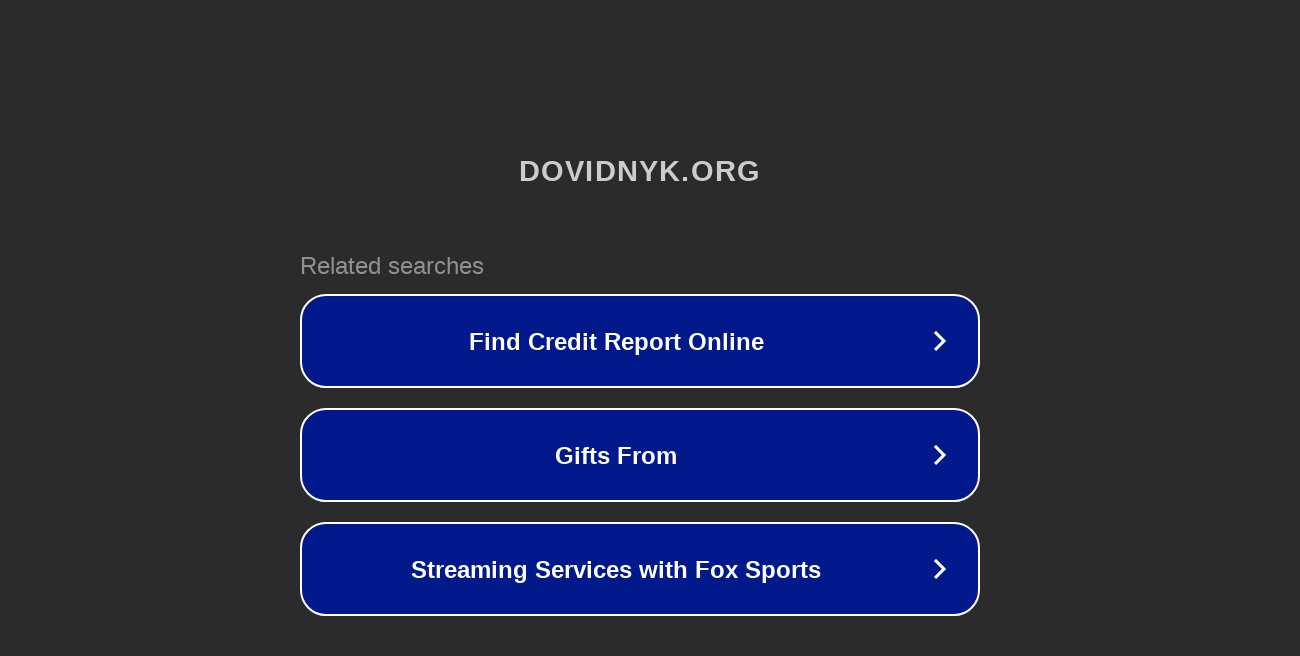

--- FILE ---
content_type: text/html; charset=utf-8
request_url: https://www.dovidnyk.org/dir/12/57/738.html
body_size: 1074
content:
<!doctype html>
<html data-adblockkey="MFwwDQYJKoZIhvcNAQEBBQADSwAwSAJBANDrp2lz7AOmADaN8tA50LsWcjLFyQFcb/P2Txc58oYOeILb3vBw7J6f4pamkAQVSQuqYsKx3YzdUHCvbVZvFUsCAwEAAQ==_PRec5mI7es/ai4eXug6eBbs00gqRlYLnb6w4xSjwmPr+zzQiGckITp/GGf1sGFO7Umrc3e9N5jly7Rxh2wBmVw==" lang="en" style="background: #2B2B2B;">
<head>
    <meta charset="utf-8">
    <meta name="viewport" content="width=device-width, initial-scale=1">
    <link rel="icon" href="[data-uri]">
    <link rel="preconnect" href="https://www.google.com" crossorigin>
</head>
<body>
<div id="target" style="opacity: 0"></div>
<script>window.park = "[base64]";</script>
<script src="/bXrrIwaMi.js"></script>
</body>
</html>
